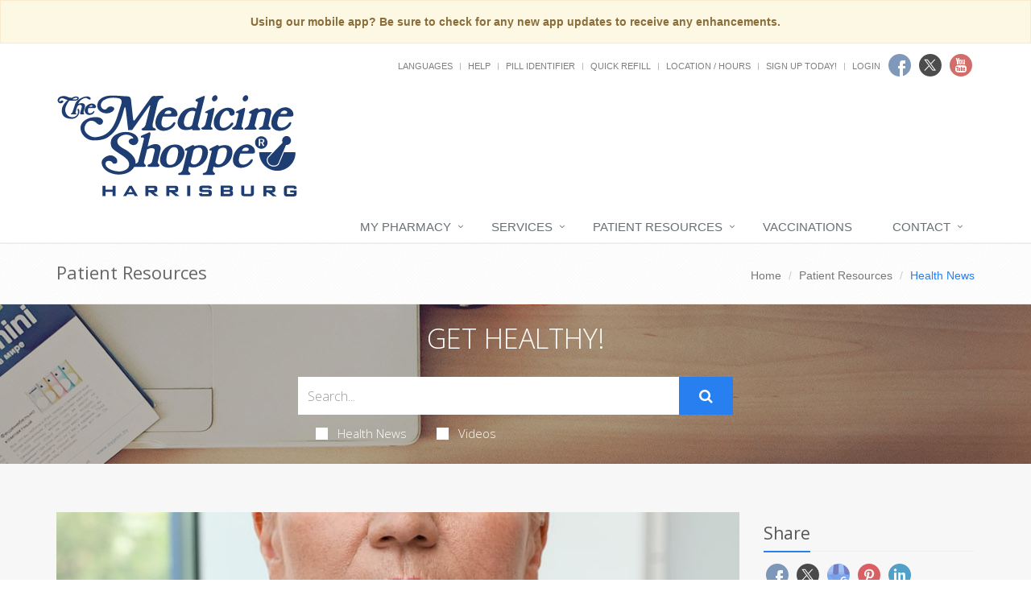

--- FILE ---
content_type: text/html; charset=UTF-8
request_url: https://medshoppehhs.com/harrisburg/patient-resources/article/2657595344/thyroid-trouble-may-raise-dementia-risks
body_size: 12625
content:
<!DOCTYPE html>

<!--[if IE 8]> <html lang="en" class="ie8"> <![endif]-->  
<!--[if IE 9]> <html lang="en" class="ie9"> <![endif]-->  
<!--[if !IE]><!--> <html lang="en"> <!--<![endif]-->  
<head>
    <title>Pharmacy | Harrisburg, IL | 618-252-5349 | The Medicine Shoppe</title>

    <!-- Meta -->
    <meta charset="utf-8">
    <meta http-equiv="Content-Type" content="text/html; charset=utf-8" />
    <meta name="viewport" content="width=device-width, initial-scale=1.0 user-scalable=no">
    <meta name="author" content="">
    <meta name="google-site-verification" content="9IAxHeM9O04liZX65JXtsnCcEk8DCZDJkFKPU3k4Buw" />
    <meta name="msvalidate.01" content="98BC4082078668FC20FE7DA1E59ACA63" />

        <meta name="keywords" content="Medicine Shoppe Harrisburg Illinois app, Medicine Shoppe, Medicine Shoppe Harrisburg pharmacy,">
        <meta name="description" content="Looking for a local pharmacy with a personal touch? The Medicine Shoppe #503 offers traditional quality service with modern-day conveniences. Try us today!">
            <link rel="apple-touch-icon" sizes="57x57" href="https://cdn.refillrxconnect.com/themes/1/assets/img/favicon/apple-icon-57x57.png">
        <link rel="apple-touch-icon" sizes="60x60" href="https://cdn.refillrxconnect.com/themes/1/assets/img/favicon/apple-icon-60x60.png">
        <link rel="apple-touch-icon" sizes="72x72" href="https://cdn.refillrxconnect.com/themes/1/assets/img/favicon/apple-icon-72x72.png">
        <link rel="apple-touch-icon" sizes="76x76" href="https://cdn.refillrxconnect.com/themes/1/assets/img/favicon/apple-icon-76x76.png">
        <link rel="apple-touch-icon" sizes="114x114" href="https://cdn.refillrxconnect.com/themes/1/assets/img/favicon/apple-icon-114x114.png">
        <link rel="apple-touch-icon" sizes="120x120" href="https://cdn.refillrxconnect.com/themes/1/assets/img/favicon/apple-icon-120x120.png">
        <link rel="apple-touch-icon" sizes="144x144" href="https://cdn.refillrxconnect.com/themes/1/assets/img/favicon/apple-icon-144x144.png">
        <link rel="apple-touch-icon" sizes="152x152" href="https://cdn.refillrxconnect.com/themes/1/assets/img/favicon/apple-icon-152x152.png">
        <link rel="apple-touch-icon" sizes="180x180" href="https://cdn.refillrxconnect.com/themes/1/assets/img/favicon/apple-icon-180x180.png">
        <link rel="icon" type="image/png" sizes="192x192"  href="https://cdn.refillrxconnect.com/themes/1/assets/img/favicon/android-icon-192x192.png">
        <link rel="icon" type="image/png" sizes="32x32" href="https://cdn.refillrxconnect.com/themes/1/assets/img/favicon/favicon-32x32.png">
        <link rel="icon" type="image/png" sizes="96x96" href="https://cdn.refillrxconnect.com/themes/1/assets/img/favicon/favicon-96x96.png">
        <link rel="icon" type="image/png" sizes="16x16" href="https://cdn.refillrxconnect.com/themes/1/assets/img/favicon/favicon-16x16.png">
        <meta name="msapplication-TileColor" content="#ffffff">
        <meta name="msapplication-TileImage" content="https://cdn.refillrxconnect.com/themes/1/assets/img/favicon/ms-icon-144x144.png">
        <meta name="theme-color" content="#ffffff">
          <!-- Favicon -->
    <!--<link rel="shortcut icon" href="favicon.ico">-->

    <!-- Web Fonts -->
    <link rel='stylesheet' type='text/css' href='//fonts.googleapis.com/css?family=Open+Sans:400,300,600&amp;subset=cyrillic,latin'>

    <!-- CSS Global Compulsory -->
    <link rel="stylesheet" href="https://cdn.refillrxconnect.com/themes/1/assets/plugins/bootstrap/css/bootstrap.css">
    <link rel="stylesheet" href="https://cdn.refillrxconnect.com/themes/1/assets/css/style.css">

    <!-- CSS Header and Footer -->
    <link rel="stylesheet" href="https://cdn.refillrxconnect.com/themes/1/assets/css/headers/header-default.css">
    <link rel="stylesheet" href="https://cdn.refillrxconnect.com/themes/1/assets/css/footers/footer-v1.css">

    
    <script>
      (function(i,s,o,g,r,a,m){i['GoogleAnalyticsObject']=r;i[r]=i[r]||function(){
      (i[r].q=i[r].q||[]).push(arguments)},i[r].l=1*new Date();a=s.createElement(o),
      m=s.getElementsByTagName(o)[0];a.async=1;a.src=g;m.parentNode.insertBefore(a,m)
      })(window,document,'script','//www.google-analytics.com/analytics.js','ga');

      ga('create', 'UA-66793604-1', 'auto');
              ga('create', 'UA-69119405-1', 'auto', 'clientTracker');
        ga('clientTracker.send', 'pageview');
              ga('send', 'pageview');

    </script>
    
            <meta name="apple-itunes-app" content="app-id=1232302642" />
            
    <meta name="googlebot" content="noindex">
    <!-- CSS Implementing Plugins -->
    <link rel="stylesheet" href="https://cdn.refillrxconnect.com/themes/1/assets/plugins/animate.css">
    <link rel="stylesheet" href="https://cdn.refillrxconnect.com/themes/1/assets/plugins/line-icons/line-icons.css">
    <link rel="stylesheet" href="https://cdn.refillrxconnect.com/themes/1/assets/plugins/font-awesome/css/font-awesome.min.css">
    <link rel="stylesheet" href="https://cdn.refillrxconnect.com/themes/1/assets/plugins/fancybox/source/jquery.fancybox.css">    
    <link rel="stylesheet" href="https://cdn.refillrxconnect.com/themes/1/assets/plugins/sky-forms-pro/skyforms/css/sky-forms.css">
    <link rel="stylesheet" href="https://cdn.refillrxconnect.com/themes/1/assets/plugins/sky-forms-pro/skyforms/custom/custom-sky-forms.css">
    
    <!-- CSS Page Style -->    
    <link rel="stylesheet" href="https://cdn.refillrxconnect.com/themes/1/assets/css/pages/page_search.css">

    <!-- CSS Customization -->
    <link rel="stylesheet" href="https://cdn.refillrxconnect.com/themes/1/assets/css/custom.css">
            <!-- CSS Theme -->    
         <link rel="stylesheet" href="https://cdn.refillrxconnect.com/themes/1/assets/css/theme-colors/blue7.css" id="style_color">
        

    
    

      

    
    <script type="application/ld+json">
    {
      "@context": {
        "@vocab": "http://schema.org/"
      },
      "@graph": [
        
                              {
                        "@context": "https://schema.org",
                        "@type":"SiteNavigationElement",
                        "@id":"#pagination",
                        "name": "About Us",
                        "url": "/harrisburg/about-us"
                      },
                                            {
                        "@context": "https://schema.org",
                        "@type":"SiteNavigationElement",
                        "@id":"#pagination",
                        "name": "Sign Up Today!",
                        "url": "/harrisburg/register"
                      },
                                            {
                        "@context": "https://schema.org",
                        "@type":"SiteNavigationElement",
                        "@id":"#pagination",
                        "name": "New Patient",
                        "url": "/harrisburg/new-patient"
                      },
                                            {
                        "@context": "https://schema.org",
                        "@type":"SiteNavigationElement",
                        "@id":"#pagination",
                        "name": "Transfer Prescriptions",
                        "url": "/harrisburg/transfer-prescriptions"
                      },
                                            {
                        "@context": "https://schema.org",
                        "@type":"SiteNavigationElement",
                        "@id":"#pagination",
                        "name": "New Prescriptions",
                        "url": "/harrisburg/new-prescriptions"
                      },
                                            {
                        "@context": "https://schema.org",
                        "@type":"SiteNavigationElement",
                        "@id":"#pagination",
                        "name": "Services",
                        "url": "/harrisburg/services"
                      },
                                            {
                        "@context": "https://schema.org",
                        "@type":"SiteNavigationElement",
                        "@id":"#pagination",
                        "name": "Delivery",
                        "url": "/harrisburg/delivery"
                      },
                                      {
                  "@context": "https://schema.org",
                  "@type":"SiteNavigationElement",
                  "@id":"#pagination",
                  "name": "Patient Resources",
                  "url": "/harrisburg/patient-resources"
                },
                                      {
                        "@context": "https://schema.org",
                        "@type":"SiteNavigationElement",
                        "@id":"#pagination",
                        "name": "Recent Health News",
                        "url": "/harrisburg/patient-resources"
                      },
                                            {
                        "@context": "https://schema.org",
                        "@type":"SiteNavigationElement",
                        "@id":"#pagination",
                        "name": "Pill Identifier",
                        "url": "/harrisburg/drug-information"
                      },
                                            {
                        "@context": "https://schema.org",
                        "@type":"SiteNavigationElement",
                        "@id":"#pagination",
                        "name": "Drug Search",
                        "url": "/harrisburg/drug-information"
                      },
                                      {
                  "@context": "https://schema.org",
                  "@type":"SiteNavigationElement",
                  "@id":"#pagination",
                  "name": "Vaccinations",
                  "url": "/harrisburg/vaccinations"
                },
                                {
                  "@context": "https://schema.org",
                  "@type":"SiteNavigationElement",
                  "@id":"#pagination",
                  "name": "Contact",
                  "url": "/harrisburg/contact"
                },
                                      {
                        "@context": "https://schema.org",
                        "@type":"SiteNavigationElement",
                        "@id":"#pagination",
                        "name": "Contact",
                        "url": "/harrisburg/contact"
                      },
                                            {
                        "@context": "https://schema.org",
                        "@type":"SiteNavigationElement",
                        "@id":"#pagination",
                        "name": "Location / Hours",
                        "url": "/harrisburg/locations"
                      },
                                            {
                        "@context": "https://schema.org",
                        "@type":"SiteNavigationElement",
                        "@id":"#pagination",
                        "name": "Help",
                        "url": "/harrisburg/help"
                      },
                              {
          "@id": "/harrisburg/",
          "@type": "Organization",
          "name": "The Medicine Shoppe #503",
          "slogan": "Our commitment to patient care and health is priority one here at The Medicine Shoppe #503.We believe in the value of providing personalized service and quality products.",
          "logo" : "/harrisburg/images/logo.png",
          "description": "Looking for a local pharmacy with a personal touch? The Medicine Shoppe #503 offers traditional quality service with modern-day conveniences. Try us today!",
          "url" : "/harrisburg/",
          "sameAs" : ["https://www.facebook.com/medshoppe/","https://twitter.com/medshoppe_","https://www.youtube.com/channel/UCXmegX28iHeI_DIYwhvWd7w"]
          },
                      {
              "@type": "Pharmacy",
              "parentOrganization": {
                  "name" : "The Medicine Shoppe #503"
                },
              "name" : "The Medicine Shoppe #503 ",
              "sameAs" : ["https://www.facebook.com/medshoppe/","https://twitter.com/medshoppe_","https://www.youtube.com/channel/UCXmegX28iHeI_DIYwhvWd7w"],
              "address": {
                  "@type" : "PostalAddress",
                  "streetAddress": "304 South Commercial Street ",
                  "addressLocality": "Harrisburg",
                  "addressRegion": "IL",
                  "postalCode": "62946",
                  "telephone" : "(618) 252-5349",
                  "faxNumber": "(618) 252-1395"
                  },
              "image" : "https://cdn.refillrxconnect.com/themes/1/assets/pharmacy.jpg",
              "geo": {
                "@type": "GeoCoordinates",
                "latitude": "37.733210",
                "longitude": "-88.533483"
              },
              "areaServed": { 
                "@type": "GeoCircle", 
                "geoMidpoint": { 
                  "@type": "GeoCoordinates", 
                  "latitude": "37.733210", 
                  "longitude": "-88.533483"
                },
                "geoRadius": "40233"
              },
              "priceRange" : "$ - $$$",
                            "hasOfferCatalog": {
                "@type": "OfferCatalog",
                "name": "Pharmacy Services",
                "itemListElement": [
                                     {
                      "@type": "Offer",
                      "itemOffered": {
                        "@type": "Service",
                        "name": "RefillRx Mobile App",
                        "description": "",
                        "image": ""
                      }
                    },                                        {
                      "@type": "Offer",
                      "itemOffered": {
                        "@type": "Service",
                        "name": "Text Notifications",
                        "description": "",
                        "image": ""
                      }
                    },                                        {
                      "@type": "Offer",
                      "itemOffered": {
                        "@type": "Service",
                        "name": "Vaccinations",
                        "description": "",
                        "image": ""
                      }
                    },                                        {
                      "@type": "Offer",
                      "itemOffered": {
                        "@type": "Service",
                        "name": "Automatic Refills",
                        "description": "",
                        "image": ""
                      }
                    },                                        {
                      "@type": "Offer",
                      "itemOffered": {
                        "@type": "Service",
                        "name": "Immunizations",
                        "description": "",
                        "image": ""
                      }
                    },                                        {
                      "@type": "Offer",
                      "itemOffered": {
                        "@type": "Service",
                        "name": "Medicare Part D Consulting",
                        "description": "",
                        "image": ""
                      }
                    },                                        {
                      "@type": "Offer",
                      "itemOffered": {
                        "@type": "Service",
                        "name": "Simplify My Meds",
                        "description": "",
                        "image": ""
                      }
                    },                                        {
                      "@type": "Offer",
                      "itemOffered": {
                        "@type": "Service",
                        "name": "Unit Dose Packaging",
                        "description": "",
                        "image": ""
                      }
                    },                                        {
                      "@type": "Offer",
                      "itemOffered": {
                        "@type": "Service",
                        "name": "Vitamins",
                        "description": "",
                        "image": ""
                      }
                    },                                        {
                      "@type": "Offer",
                      "itemOffered": {
                        "@type": "Service",
                        "name": "Prescription Refills",
                        "description": "",
                        "image": ""
                      }
                    },                                        {
                      "@type": "Offer",
                      "itemOffered": {
                        "@type": "Service",
                        "name": "Drive Thru",
                        "description": "",
                        "image": ""
                      }
                    },                                        {
                      "@type": "Offer",
                      "itemOffered": {
                        "@type": "Service",
                        "name": "Durable Medical Equipment",
                        "description": "",
                        "image": ""
                      }
                    },                                        {
                      "@type": "Offer",
                      "itemOffered": {
                        "@type": "Service",
                        "name": "Free Local Delivery",
                        "description": "",
                        "image": ""
                      }
                    },                                        {
                      "@type": "Offer",
                      "itemOffered": {
                        "@type": "Service",
                        "name": "Assisted Living Facilities",
                        "description": "",
                        "image": ""
                      }
                    },                                        {
                      "@type": "Offer",
                      "itemOffered": {
                        "@type": "Service",
                        "name": "Prescription Shipping",
                        "description": "",
                        "image": ""
                      }
                    },                                        {
                      "@type": "Offer",
                      "itemOffered": {
                        "@type": "Service",
                        "name": "Patient Resources",
                        "description": "",
                        "image": ""
                      }
                    },                                        {
                      "@type": "Offer",
                      "itemOffered": {
                        "@type": "Service",
                        "name": "Drive Thru",
                        "description": "Have a car full of kids or in a rush?  Whatever your reason, we are here for you!  Our Drive-Thru offers you a fast and convenient way to drop off scripts and pick up your prescriptions.  Simply pull up to the window and a member of our team will gladly assist you.  If you require additional items or have questions for the pharmacist, we do suggest you come inside so we can give you the time and attention you need. ",
                        "image": "https://cdn.refillrxconnect.com/themes/1/assets/img/services/drivethru.jpg"
                      }
                    },                                        {
                      "@type": "Offer",
                      "itemOffered": {
                        "@type": "Service",
                        "name": "Durable Medical Equipment",
                        "description": "We offer more than just prescription refilling.  We carry a full-line of quality, durable medical equipment, all at affordable prices.  Come in and talk to one of our knowledgeable team members who will gladly assist you in finding the products that suit your healthcare needs.",
                        "image": "https://cdn.refillrxconnect.com/themes/1/assets/img/services/dme.jpg"
                      }
                    },                                        {
                      "@type": "Offer",
                      "itemOffered": {
                        "@type": "Service",
                        "name": "Free Local Delivery",
                        "description": "Can't come to us? We'll come to you!  We will gladly bring your medications right to your front door, free of charge. Simply tell us over the phone or select the delivery option when requesting a refill online.",
                        "image": "https://cdn.refillrxconnect.com/themes/1/assets/img/services/local_delivery.jpg"
                      }
                    },                                        {
                      "@type": "Offer",
                      "itemOffered": {
                        "@type": "Service",
                        "name": "Assisted Living Facilities",
                        "description": "We care about our community's health!  Local assisted living facilities can manage members prescription needs easily and efficiently from our website.  With one login, facility staff members can view their entire patient's prescription lists, check the status of a request as well as request refills.  Interested in becoming a participating facility?  Call us to get your account setup.",
                        "image": "https://cdn.refillrxconnect.com/themes/1/assets/img/services/nursing.jpg"
                      }
                    },                                        {
                      "@type": "Offer",
                      "itemOffered": {
                        "@type": "Service",
                        "name": "Prescription Shipping",
                        "description": "If you can't make it to us, we can ship your prescriptions right to your home.  Simply select your preferred delivery method with your refill request and we'll handle the rest!  Standard shipping fees will apply.",
                        "image": "https://cdn.refillrxconnect.com/themes/1/assets/img/services/shipping.jpg"
                      }
                    },                                        {
                      "@type": "Offer",
                      "itemOffered": {
                        "@type": "Service",
                        "name": "Patient Resources",
                        "description": "We strive to meet your needs both in the pharmacy and online.  Our website is a great resource tool for almost any topic or drug.  Browse our daily videos and articles or use our search function on our Patient Resource page.  Found a great article?  Share articles and videos directly to your social media account.  We also provide the ability to check drug interactions and identify pills.",
                        "image": "https://cdn.refillrxconnect.com/themes/1/assets/img/services/resources.jpg"
                      }
                    },                                        {
                      "@type": "Offer",
                      "itemOffered": {
                        "@type": "Service",
                        "name": "Free Local Delivery",
                        "description": "Can't come to us? We'll come to you!  We will gladly bring your medications right to your front door, free of charge. Simply tell us over the phone or select the delivery option when requesting a refill online.",
                        "image": "https://cdn.refillrxconnect.com/themes/1/assets/img/services/local_delivery.jpg"
                      }
                    },                                        {
                      "@type": "Offer",
                      "itemOffered": {
                        "@type": "Service",
                        "name": "Prescription Refills",
                        "description": "The hardest part of refilling on-the-go is already done, you have our mobile app! All you have to do is login to view your prescription profile or quick refill by manually entering your prescription number or barcode scanner. If you don't have an account yet, register one today! <br><br><strong>Please note:</strong> your existing login credentials used with our website work with our app. {%website%} ",
                        "image": "https://cdn.refillrxconnect.com/themes/1/assets/img/services/refills.jpg"
                      }
                    }                                   ]
              },
                            "openingHoursSpecification": [
                {
                  "@type": "OpeningHoursSpecification",
                  "closes":  "",
                  "dayOfWeek": "http://schema.org/Sunday",
                  "opens":  ""
                },
                {
                  "@type": "OpeningHoursSpecification",
                  "closes":  "5:30 p.m.",
                  "dayOfWeek": "http://schema.org/Monday",
                  "opens":  "9:00 a.m."
                },
                {
                  "@type": "OpeningHoursSpecification",
                  "closes":  "5:30 p.m.",
                  "dayOfWeek": "http://schema.org/Tuesday",
                  "opens":  "9:00 a.m."
                },
                {
                  "@type": "OpeningHoursSpecification",
                  "closes":  "5:30 p.m.",
                  "dayOfWeek": "http://schema.org/Wednesday",
                  "opens":  "9:00 a.m."
                },
                {
                  "@type": "OpeningHoursSpecification",
                  "closes":  "5:30 p.m.",
                  "dayOfWeek": "http://schema.org/Thursday",
                  "opens":  "9:00 a.m."
                },
                {
                  "@type": "OpeningHoursSpecification",
                  "closes":  "5:30 p.m.",
                  "dayOfWeek": "http://schema.org/Friday",
                  "opens":  "9:00 a.m."
                },
                {
                  "@type": "OpeningHoursSpecification",
                  "closes":  "1:00 p.m.",
                  "dayOfWeek": "http://schema.org/Saturday",
                  "opens":  "9:00 a.m."
                }
              ]
            }
              ]
    }

    </script>

    <script type="text/javascript">
      var _userway_config = {
      // uncomment the following line to override default position
       position: 1,
      // uncomment the following line to override default language (e.g., fr, de, es, he, nl, etc.)
      // language: null,
      // uncomment the following line to override color set via widget
      // color: 'null', 
      account: 'Ae1IDd0B4H'
      };
      </script>
      <script type="text/javascript" src="https://cdn.userway.org/widget.js"></script>
      <script>
      (function() {
        var surf = document.createElement('script');
        surf.setAttribute('src','//cdn.surfside.io/surf.js');
        surf.setAttribute("type","text/javascript");
        surf.setAttribute('id','surfside');
        surf.setAttribute('sourceUserId','');
        surf.setAttribute('advertiserId','00065');
        surf.setAttribute('campaignId','00232')
        surf.setAttribute('extAdvertiserId','');
        surf.setAttribute('extCampaignId','');
        surf.setAttribute('lineItemId','');
        surf.setAttribute('extPlacementId','');
        surf.setAttribute('segmentId','');
        surf.setAttribute('segmentVal','');
        var sync = document.createElement('img');
        sync.setAttribute('src','//edge.surfside.io/id/uid?');
        sync.setAttribute('height','1');
        sync.setAttribute('width','1');
        sync.setAttribute('display','none');
        document.head.appendChild(surf,sync);
        })();
      </script>
  
<meta name="description" content="Millions of older adults try to manage an underactive thyroid gland with daily medication, but a new study suggests they may still be vulnerable to developing " />
        <meta property="og:image" content="https://consumer.healthday.com/media-library/eyJhbGciOiJIUzI1NiIsInR5cCI6IkpXVCJ9.eyJpbWFnZSI6Imh0dHBzOi8vYXNzZXRzLnJibC5tcy8zMDA1MjQyMi9vcmlnaW4uanBnIiwiZXhwaXJlc19hdCI6MTcxOTM5NDc0M30.pQBHqFJIr6u9HmootLy9_UZXF8sv9KXLRETH3Vgt_OA/image.jpg?width=800&coordinates=0%2C257%2C0%2C258&height=600" />
        <meta property="og:url" content="https://medshoppehhs.com/harrisburg/patient-resources/article/2657595344/thyroid-trouble-may-raise-dementia-risks" />
        <meta property="og:title" content="Thyroid Trouble May Raise Dementia Risks" />
        <meta property="og:description" content="Millions of older adults try to manage an underactive thyroid gland with daily medication, but a new study suggests they may still be vulnerable to developing " />
        <meta name="twitter:card" content="summary_large_image">
        <meta name="twitter:title" content="Thyroid Trouble May Raise Dementia Risks">
        <meta name="twitter:description" content="Millions of older adults try to manage an underactive thyroid gland with daily medication, but a new study suggests they may still be vulnerable to developing ">
        <meta name="twitter:image" content="https://consumer.healthday.com/media-library/eyJhbGciOiJIUzI1NiIsInR5cCI6IkpXVCJ9.eyJpbWFnZSI6Imh0dHBzOi8vYXNzZXRzLnJibC5tcy8zMDA1MjQyMi9vcmlnaW4uanBnIiwiZXhwaXJlc19hdCI6MTcxOTM5NDc0M30.pQBHqFJIr6u9HmootLy9_UZXF8sv9KXLRETH3Vgt_OA/image.jpg?width=800&coordinates=0%2C257%2C0%2C258&height=600">
        
</head> 

<body>
<!--=== <body class="header-fixed">   ===--> 
<div class="wrapper">

        <div class="alert alert-warning alert-center fade in">
        <strong>Using our mobile app? Be sure to check for any new app updates to receive any enhancements.</strong>
    </div>
    

<!--=== Header ===-->    
<div class="header header-sticky">
    <div class="container">
        <div class="topbar">
            <ul class="pull-right social-icons social-icons-color">
                                        <li>
                            <a href="https://www.facebook.com/medshoppe/" target="_blank" class="rounded-x social_facebook"></a>
                        </li>
                                                <li>
                            <a href="https://twitter.com/medshoppe_" target="_blank" class="rounded-x social_twitter"></a>
                        </li>
                                                <li>
                            <a href="https://www.youtube.com/channel/UCXmegX28iHeI_DIYwhvWd7w" target="_blank" class="rounded-x social_youtube"></a>
                        </li>
                                    </ul>
            <ul class="loginbar pull-right">
                                    <li class="hoverSelector">
                        <a>Languages</a>
                        <ul class="languages hoverSelectorBlock">
                            <li class="active">
                                <a href="/harrisburg/translate/en/?redirect=%2Fharrisburg%2Fpatient-resources%2Farticle%2F2657595344%2Fthyroid-trouble-may-raise-dementia-risks">English <i class="fa fa-check"></i></a> 
                            </li>
                            <li >
                                <a href="/harrisburg/translate/es/?redirect=%2Fharrisburg%2Fpatient-resources%2Farticle%2F2657595344%2Fthyroid-trouble-may-raise-dementia-risks">Espa&ntilde;ol </a>
                            </li>
                        </ul>
                    </li>
                    <li class="topbar-devider"></li>  
                                            <li><a href="/harrisburg/help"> Help</a></li>  
                        <li class="topbar-devider"></li>
                                                <li><a data-toggle="modal" href="/harrisburg/pill-identifier-search" data-toggle="collapse" data-target="#pill_identifier"> Pill Identifier</a></li>
                        <li class="topbar-devider"></li>  
                                                <li><a data-toggle="modal" href="/harrisburg/quick-refill?redirect=%2Fharrisburg%2Fpatient-resources%2Farticle%2F2657595344%2Fthyroid-trouble-may-raise-dementia-risks" data-toggle="collapse" data-target="#quick_refill"> Quick Refill</a></li>
                        <li class="topbar-devider"></li>
                                                    <li><a href="/harrisburg/locations">Location / Hours</a></li>
                                                <li class="topbar-devider"></li>
                        <li><a href="/harrisburg/register">Sign Up Today!</a></li>
                        <li class="topbar-devider"></li> 
                        <li><a data-toggle="modal" href="/harrisburg/login/modal" data-toggle="collapse" data-target="#login"> Login</a></li>
                                          
            </ul>
        </div>
    </div>
    <img src=//edge.surfside.io/id/ta?&aid=00065&cid=00232&lid=00285&tpcid=[tpcid]&suid=[suid] class="hidden"></img>
    <div class="container">
        
        <!-- Logo -->
        <a class="logo pull-left hidden-xs hidden-sm" href="/" style="margin: 35px 0px; min-width: 300px;">
            <img src="/harrisburg/images/logo.svg" alt="Logo">
        </a>
        <!-- End Logo -->

        <!-- Logo -->
        <a class="visible-sm visible-xs" href="/">
            <img src="/harrisburg/images/logo.svg" alt="Logo" class="img-responsive">
        </a>
        <!-- End Logo -->

        <!-- Add Notes Modal -->
        <div class="modal fade" id="add_profile" tabindex="-1" role="dialog" aria-labelledby="myModalLabel" aria-hidden="true">
            <div class="modal-dialog">
                <div class="modal-content">
                    <div class="modal-header">
                        <button type="button" class="close" data-dismiss="modal" aria-hidden="true">&times;</button>
                         <h4 class="modal-title"></h4>
                    </div><!--/modal-header -->
                    <div class="modal-body">
                        <div class="te">

                        </div><!--/te -->
                    </div><!--/modal-body -->
                    <div class="modal-footer">
                        <button type="button" class="btn btn-default" data-dismiss="modal"></button>
                        <button type="button" class="btn btn-primary"></button>
                    </div><!--/modal-footer -->
                </div><!--/modal-content -->
            </div><!--/modal-dialog -->
        </div><!--/modal fade -->
        <!--/Add Notes Modal --> 

        <!-- Add Login Modal -->
        <div class="modal fade" id="login" tabindex="-1" role="dialog" aria-labelledby="myModalLabel" aria-hidden="true">
            <div class="modal-dialog">
                <div class="modal-content">
                    
                </div><!--/modal-content -->
            </div><!--/modal-dialog -->
        </div><!--/modal fade -->
        <!--/Add Login Modal -->

        <!-- Add Quick Refill Modal -->
        <div class="modal fade" id="quick_refill" tabindex="-1" role="dialog" aria-labelledby="myModalLabel" aria-hidden="true">
            <div class="modal-dialog">
                <div class="modal-content">
                    
                </div><!--/modal-content -->
            </div><!--/modal-dialog -->
        </div><!--/modal fade -->
        <!--/Add Quick Refill Modal --> 

         <!-- Add Pill Identifier Modal -->
        <div class="modal fade" id="pill_identifier" tabindex="-1" role="dialog" aria-labelledby="myModalLabel" aria-hidden="true">
            <div class="modal-dialog">
                <div class="modal-content">
                    
                </div><!--/modal-content -->
            </div><!--/modal-dialog -->
        </div><!--/modal fade -->
        <!--/Add Pill Identifier Modal --> 

        
        <div class="row">
            <!-- Toggle get grouped for better mobile display -->
            <button type="button" class="navbar-toggle col-xs-12" data-toggle="collapse" data-target=".navbar-responsive-collapse">
                <span class="sr-only">Toggle Navigation</span>
                <span class="fa fa-bars"></span>
            </button>
            <!-- End Toggle -->
        </div>
    </div><!--/end container-->

    <!-- Collect the nav links, forms, and other content for toggling -->
    <div class="collapse navbar-collapse mega-menu navbar-responsive-collapse">
        <div class="container">
            <ul class="nav navbar-nav">
                <!-- My Pharmacy --><li class="dropdown "><a href="javascript:void(0);" class="dropdown-toggle" data-toggle="dropdown">My Pharmacy</a>
                                <ul class="dropdown-menu"><li><a href="/harrisburg/about-us" target="_self">About Us</a></li><li><a href="/harrisburg/register" target="_self">Sign Up Today!</a></li><li><a href="/harrisburg/new-patient" target="_self">New Patient</a></li><li><a href="/harrisburg/transfer-prescriptions" target="_self">Transfer Prescriptions</a></li><li><a href="/harrisburg/new-prescriptions" target="_self">New Prescriptions</a></li></ul>
                            </li><!-- End My Pharmacy --><!-- Services --><li class="dropdown "><a href="javascript:void(0);" class="dropdown-toggle" data-toggle="dropdown">Services</a>
                                <ul class="dropdown-menu"><li><a href="/harrisburg/services" target="_self">Services</a></li><li><a href="/harrisburg/delivery" target="_self">Delivery</a></li></ul>
                            </li><!-- End Services --><!-- Patient Resources --><li class="dropdown "><a href="javascript:void(0);" class="dropdown-toggle" data-toggle="dropdown">Patient Resources</a>
                                <ul class="dropdown-menu"><li><a href="/harrisburg/patient-resources" target="_self">Recent Health News</a></li><li><a href="/harrisburg/drug-information" target="_self">Pill Identifier</a></li><li><a href="/harrisburg/drug-information" target="_self">Drug Search</a></li></ul>
                            </li><!-- End Patient Resources --><!-- Vaccinations --><li >
                                    <a href="/harrisburg/vaccinations" alt="Vaccinations">
                                        Vaccinations
                                    </a>
                                </li><!-- End Vaccinations --><!-- Contact --><li class="dropdown "><a href="javascript:void(0);" class="dropdown-toggle" data-toggle="dropdown">Contact</a>
                                <ul class="dropdown-menu"><li><a href="/harrisburg/contact" target="_self">Contact</a></li><li><a href="/harrisburg/locations" target="_self">Location / Hours</a></li><li><a href="/harrisburg/help" target="_self">Help</a></li></ul>
                            </li><!-- End Contact -->            </ul>
        </div><!--/end container-->
    </div><!--/navbar-collapse-->
</div>
<!--=== End Header ===-->
    <!--=== Breadcrumbs ===-->
    <div class="breadcrumbs">
        <div class="container">
            <h1 class="pull-left">Patient Resources</h1>
            <ul class="pull-right breadcrumb">
                <li><a href="/harrisburg/">Home</a></li>
                <li><a href="/harrisburg/patient-resources">Patient Resources</a></li>
                <li class="active">Health News</li>
            </ul>
        </div>
    </div><!--/breadcrumbs-->
    <!--=== End Breadcrumbs ===-->

    

        <!--=== Search Block ===-->
    <div class="search-block parallaxBg">
        <div class="container">
            <div class="col-md-6 col-md-offset-3">
                <h1>Get Healthy!</h1>

                 <form action= "/harrisburg/patient-resources/search" method="POST" class="sky-form page-search-form" autocomplete="off" >

                    <div class="input-group">
                        <input type="text" name="hn_search" class="form-control" aria-label="Search Health Articles" placeholder="Search...">
                        <span class="input-group-btn">
                            <button class="btn-u btn-u-lg" id="submit" type="Submit" aria-label="Submit Search" ><i class="fa fa-search"></i></button>
                        </span>
                    </div>

                    <div class="inline-group">                    
                        <label class="checkbox"><input type="checkbox" name="checkbox-news"  ><i></i>Health News</label>
                        <label class="checkbox"><input type="checkbox" name="checkbox-vids"  ><i></i>Videos</label>
                    </div>

                </form>    
            </div>
        </div>    
    </div><!--/container-->     
    <!--=== End Search Block ===-->            <!--=== Blog Posts ===-->
            <div class="bg-color-light">
                <div class="container content-sm">
                    <div class="row">
                        <!-- Blog All Posts -->
                        <div class="col-md-9">
                            <!-- News v3 -->
                            <div class="news-v3 margin-bottom-30">
                                <a name="article"></a> 
                                <img class="img-responsive full-width" src="https://consumer.healthday.com/media-library/eyJhbGciOiJIUzI1NiIsInR5cCI6IkpXVCJ9.eyJpbWFnZSI6Imh0dHBzOi8vYXNzZXRzLnJibC5tcy8zMDA1MjQyMi9vcmlnaW4uanBnIiwiZXhwaXJlc19hdCI6MTcxOTM5NDc0M30.pQBHqFJIr6u9HmootLy9_UZXF8sv9KXLRETH3Vgt_OA/image.jpg?width=800&coordinates=0%2C257%2C0%2C258&height=600" alt="Thyroid Trouble May Raise Dementia Risks">
                                <div class="news-v3-in">
                                    <ul class="list-inline posted-info">
                                        <li><i class="fa fa-pencil"></i>Amy Norton</li>                                        <li>Posted July 18, 2022</li>
                                    </ul>
                                    <h2>Thyroid Trouble May Raise Dementia Risks</h2>
                                    <p><p>Millions of older adults try to manage an underactive thyroid gland with daily medication, but a new study suggests they may still be vulnerable to developing <a href="https://www.cdc.gov/aging/dementia/index.html#:~:text=Dementia%20is%20not%20a%20specific,a%20part%20of%20normal%20aging." target="_blank">dementia</a> as they age.</p><p>Researchers found that among over 15,000 older Taiwanese adults, those who'd been treated for hypothyroidism were substantially more likely to be diagnosed with dementia. <a href="https://my.clevelandclinic.org/health/diseases/12120-hypothyroidism#:~:text=Hypothyroidism%20is%20a%20common%20condition,unable%20to%20tolerate%20cold%20temperatures." target="_blank">Hypothyroidism</a> occurs when the body is not producing enough thyroid hormones, which control metabolism.</p><p>That underproduction can cause an array of symptoms, including fatigue, intolerance to cold, constipation, body aches, depression and weight gain. Studies show that waning thyroid hormones may also dull a person's thinking skills - in a way that's reversible with thyroid medication.<br/> </p><p>But whether hypothyroidism can contribute to irreversible dementia has been unclear. And the new study, published recently in the journal <em><a href="https://n.neurology.org/content/early/2022/07/06/WNL.0000000000200740" target="_blank">Neurology</a>, </em>does not answer that question definitively.</p><p>"We found that for patients with hypothyroidism that required medication, the risk of dementia was much higher," said researcher Dr. Chien-Hsiang Weng, of Brown University's Alpert Medical School, in Providence, R.I.</p><p>"But it's hard to know why," he stressed. "We can't really say that hypothyroidism causes dementia."</p><p>In addition, the vast majority of patients with dementia in the study had no history of diagnosed hypothyroidism: Just under 1% did.</p><p>Still, Weng said, it's useful to know that older people with hypothyroidism - for whatever reason - may have a heightened likelihood of developing dementia. That way, patients and doctors can be on the lookout for potential signs of declines in memory and thinking.</p><p>"We wanted to let clinicians know that hypothyroidism might be one of the risk factors," Weng said.</p><p>The findings are based on medical records from over 15,000 older adults, half of whom had been diagnosed with dementia. Each of those patients was compared with a dementia-free patient of the same sex and age.</p><p>Among dementia patients, the study found, 0.9% had a history of hypothyroidism, versus 0.4% of those without dementia.</p><p>After the researchers weighed other factors - including any history of <a href="https://www.cdc.gov/heartdisease/index.htm#:~:text=The%20term%20%E2%80%9Cheart%20disease%E2%80%9D%20refers,%2C%20in%20some%20cases%2C%20medicine." target="_blank">heart disease</a>, <a href="https://www.cdc.gov/diabetes/basics/diabetes.html#:~:text=Diabetes%20is%20a%20chronic%20(long,your%20pancreas%20to%20release%20insulin." target="_blank">diabetes</a>, <a href="https://www.nimh.nih.gov/health/topics/depression" target="_blank">depression</a> or <a href="https://my.clevelandclinic.org/health/diseases/3909-alcoholism" target="_blank">alcohol dependence</a> - they found that hypothyroidism, itself, was linked to a higher dementia risk.</p><p>Among patients aged 65 and older, those with a history of hypothyroidism were 81% more likely to be diagnosed with dementia. The difference was even greater when the researchers looked at patients who'd been given hormone-replacement medication for the condition: Their dementia risk was threefold higher, versus people without hypothyroidism.</p><p>"We don't think it has anything to do with the medication itself," Weng noted. "We think medication use is a marker of more severe hypothyroidism."</p><p>The study uncovered no connection between dementia risk and hyperthyroidism, or overactivity in the thyroid gland.</p><p>A dementia expert who was not involved in the study emphasized that it cannot pin the blame on hypothyroidism.</p><p>"More work is needed to understand what this may mean, if anything, in terms of biological mechanisms and impact on [dementia] risk," said Heather Snyder, vice president of medical and scientific relations at the Alzheimer's Association.</p><p>Snyder noted that other research has been digging into the potential role of thyroid hormones in mental acuity and dementia risk.</p><p>"Some recent studies have examined whether a thyroid hormone called <a href="https://medlineplus.gov/lab-tests/triiodothyronine-t3-tests/" target="_blank">T3</a> may be linked to biological processes in Alzheimer's," she said.</p><p>The hormone apparently declines as people age, and lower T3 levels might promote the generation of <a href="https://www.alz.org/documents/national/topicsheet_betaamyloid.pdf" target="_blank">beta-amyloid</a> - a protein that builds up in the brains of people with Alzheimer's.</p><p>"To date, however, scientists have not clarified the exact relationship between abnormal thyroid hormone levels and dementia risk," Snyder said.</p><p>For now, she and Weng both said people should be aware that thyroid health is important to overall health, and talk to their doctor if they have potential symptoms of underactive thyroid.</p><p><strong>More information</strong></p><p>The American Thyroid Association has more on <a href="https://www.thyroid.org/hypothyroidism/" target="_blank">hypothyroidism.</a></p><p>SOURCES: Chien-Hsiang Weng, MD, MPH, clinical assistant professor, family medicine, Alpert Medical School of Brown University, Providence, R.I.; Heather Snyder, PhD, vice president, medical and scientific relations, Alzheimer's Association, Chicago; <em>Neurology,</em> July 6, 2022, online<br/></p></p>
                                    <h6></h6>
                                </div>
                            </div>                        
                            <!-- End News v3 -->
                            <!-- Copyright -->
                                                        <div>
                                <img src="https://cdn.refillrxconnect.com/themes/1/assets/img/HEALTHDAY.jpg" alt="HealthDay"/>
                                <h6>Health News is provided as a service to The Medicine Shoppe #503 site users by HealthDay. The Medicine Shoppe #503 nor its employees, agents, or contractors, review, control, or take responsibility for the content of these articles. Please seek medical advice directly from your pharmacist or physician.</h6>
                                <h6>Copyright &#169; 2026 <a href="http://www.healthday.com/" target="_new" alt="HealthDay">HealthDay</a> All Rights Reserved.</h6>
                            </div>
                            <!-- End Copyright -->
                            
                            
                        </div>
                        <!-- End Blog All Posts -->

                        <!-- Blog Sidebar -->
                        <div class="col-md-3">
                            <!-- Social Icons -->
                                <div class="magazine-sb-social margin-bottom-30">
                                    <div class="headline headline-md"><h2>Share</h2></div>
                                    <ul class="social-icons social-icons-color">
                                                                                        <li><a href="https://www.facebook.com/sharer.php?u=https%3A%2F%2Fmedshoppehhs.com%2Fharrisburg%2Fpatient-resources%2Farticle%2F2657595344%2Fthyroid-trouble-may-raise-dementia-risks" target="_blank" class="rounded-x social_facebook"></a></li>
                                                                                            <li><a href="https://twitter.com/share?url=https%3A%2F%2Fmedshoppehhs.com%2Fharrisburg%2Fpatient-resources%2Farticle%2F2657595344%2Fthyroid-trouble-may-raise-dementia-risks&text=Thyroid+Trouble+May+Raise+Dementia+Risks" target="_blank" class="rounded-x social_twitter"></a></li>
                                                                                            <li><a href="https://plus.google.com/share?url=https%3A%2F%2Fmedshoppehhs.com%2Fharrisburg%2Fpatient-resources%2Farticle%2F2657595344%2Fthyroid-trouble-may-raise-dementia-risks" target="_blank" class="rounded-x social_googleplus"></a></li>
                                                                                            <li><a href="https://pinterest.com/pin/create/bookmarklet/?media=https%3A%2F%2Fconsumer.healthday.com%2Fmedia-library%2FeyJhbGciOiJIUzI1NiIsInR5cCI6IkpXVCJ9.eyJpbWFnZSI6Imh0dHBzOi8vYXNzZXRzLnJibC5tcy8zMDA1MjQyMi9vcmlnaW4uanBnIiwiZXhwaXJlc19hdCI6MTcxOTM5NDc0M30.pQBHqFJIr6u9HmootLy9_UZXF8sv9KXLRETH3Vgt_OA%2Fimage.jpg%3Fwidth%3D800%26coordinates%3D0%252C257%252C0%252C258%26height%3D600&url=https%3A%2F%2Fmedshoppehhs.com%2Fharrisburg%2Fpatient-resources%2Farticle%2F2657595344%2Fthyroid-trouble-may-raise-dementia-risks&description=Thyroid+Trouble+May+Raise+Dementia+Risks" target="_blank" class="rounded-x social_pinterest"></a></li>
                                                                                            <li><a href="https://www.linkedin.com/shareArticle?url=https%3A%2F%2Fmedshoppehhs.com%2Fharrisburg%2Fpatient-resources%2Farticle%2F2657595344%2Fthyroid-trouble-may-raise-dementia-risks&title=Thyroid+Trouble+May+Raise+Dementia+Risks" target="_blank" class="rounded-x social_linkedin"></a></li>
                                                                                </ul>           
                                </div>
                                <!-- End Social Icons -->

                            <div class="headline-v2"><h2>Tags</h2></div>
                            <!-- Tags v2 -->
                            <ul class="list-inline tags-v2 margin-bottom-50">
                                <li><a href="/harrisburg/patient-resources/searchtags/ALZH">Alzheimer's</a></li><li><a href="/harrisburg/patient-resources/searchtags/THOR">Hormones: Thyroid</a></li><li><a href="/harrisburg/patient-resources/searchtags/DEMT">Dementia</a></li><li><a href="/harrisburg/patient-resources/searchtags/THYD">Thyroid</a></li><li><a href="/harrisburg/patient-resources/searchtags/BRAI">Brain</a></li>                            </ul>
                            <!-- End Tags v2 -->
                        </div>
                        <!-- End Blog Sidebar -->                
                    </div>
                </div><!--/end container-->
            </div>
            <!--=== End Blog Posts ===-->
        </div>    
        <!-- End Top Categories -->
    </div><!--/container-->     
    <!--=== End Content ===-->
</div><!--/wrapper-->

<!-- JS Global Compulsory -->           

<script type="text/javascript" src="https://cdn.refillrxconnect.com/themes/1/assets/plugins/jquery/jquery.min.js"></script>
<script type="text/javascript" src="https://cdn.refillrxconnect.com/themes/1/assets/plugins/jquery/jquery-migrate.min.js"></script>
<script type="text/javascript" src="https://cdn.refillrxconnect.com/themes/1/assets/js/jquery-ui.js"></script>

<script type="text/javascript" src="https://cdn.refillrxconnect.com/themes/1/assets/plugins/bootstrap/js/bootstrap.min.js"></script> 

<script type="text/javascript" src="https://cdn.refillrxconnect.com/themes/1/assets/plugins/sky-forms-pro/skyforms/js/jquery.validate.min.js"></script>
<script type="text/javascript" src="https://cdn.refillrxconnect.com/themes/1/assets/plugins/sky-forms-pro/skyforms/js/jquery.maskedinput.min.js"></script>
<script type="text/javascript" src="https://cdn.refillrxconnect.com/themes/1/assets/plugins/sky-forms-pro/skyforms/js/jquery-ui.min.js"></script>
<script type="text/javascript" src="https://cdn.refillrxconnect.com/themes/1/assets/plugins/sky-forms-pro/skyforms/js/additional-methods.js"></script>
<script type="text/javascript">
 
$(function() {
 
    $("#drugsearch").autocomplete({
        source: "ajax/",
        minLength: 2,
        
        select: function(event, ui) {
            var ndc 		= ui.item.id;
            var url_dn 	= ui.item.url_dn;
            
            if(ndc != '#') {
					
					$('#patient-education-dropdown').modal({remote: '/harrisburg/drug-information/drugeducation/' + ndc + '/' + url_dn });
	            $('#patient-education-dropdown').modal('show');

				}
        },
 
      // optional (if other layers overlap autocomplete list)
        open: function(event, ui) {
            $(".ui-autocomplete").css("z-index", 1000);
        }
    });
    
            
    // catches all patient-education modal form hide events and destroys the video iframe and aata    
  	 $("[id^=patient-education]").on("hidden.bs.modal", function () {
		 $(this).find('iframe').html("");
    	 $(this).find('iframe').attr("src", "");
    	 $(this).data("bs.modal", null);
	 });

     $("[id^=drug_info_]").on("hidden.bs.modal", function () {
         $(this).find('iframe').html("");
         $(this).find('iframe').attr("src", "");
         $(this).data("bs.modal", null);
     });
 
});

</script>
<!--=== End Content Part ===-->




<script type="text/javascript">

$(document).on('click', '#mobile-app', function(e) {

    $("#mobile-app-success").hide();
    $("#mobile-app-error").hide();
    $("#mobile-app-success-detail").html('');
    $("#mobile-app-processing").show();

    var phone = $("#mobile-app-phone").val();
    var google = $("#g-recaptcha-response").val();
    var device = $("#mobile-app-device").val();
    $.ajax({
        url:  'send-sms/',
        dataType: 'json',
        async: 'true',
        type: 'POST',
        data: {
            phone: phone,
            google:google,
            device:device,
            ajax: 1
        },
        success: function (data, status, jqXHR) {
            $("#mobile-app-processing").hide();
            $("#mobile-app-error").hide();
            $("#mobile-app-captcha-bad").hide();
            $("#mobile-app-captcha-missing").hide();
            $("#mobile-app-success").hide();

            if (data.status == 'ok') {
                $("#mobile-app-success").show();
                $("#mobile-app-success-detail").append("The mobile app link was successfully sent to: "+data.phone+"!");
                $("#mobile-app-phone").val('');
            } else if (data.status == 'captcha-bad') {
                $("#mobile-app-captcha-bad").show();
            } else if (data.status == 'captcha-missing') {
                $("#mobile-app-captcha-missing").show();
            } else {
                $("#mobile-app-error").show();
            }
        },
        error: function (data) {
            $("#mobile-app-processing").hide();
        }
    });


});

</script>


    <!-- JS Implementing Plugins -->
    <script type="text/javascript" src="https://cdn.refillrxconnect.com/themes/1/assets/plugins/back-to-top.js"></script>
    <script type="text/javascript" src="https://cdn.refillrxconnect.com/themes/1/assets/plugins/smoothScroll.js"></script>
    <!-- JS Customization -->
    <script type="text/javascript" src="https://cdn.refillrxconnect.com/themes/1/assets/js/custom.js"></script>
    <!-- JS Page Level -->           
    <script type="text/javascript" src="https://cdn.refillrxconnect.com/themes/1/assets/js/app.js"></script>
    <script type="text/javascript" src="https://cdn.refillrxconnect.com/themes/1/assets/js/forms/login.js"></script>
    <script type="text/javascript" src="https://cdn.refillrxconnect.com/themes/1/assets/js/forms/contact.js"></script>
    <script type="text/javascript" src="https://cdn.refillrxconnect.com/themes/1/assets/js/plugins/fancy-box.js"></script>
    <script type="text/javascript">
        jQuery(document).ready(function() {
            App.init();
            FancyBox.initFancybox();        
            LoginForm.initLoginForm();
            ContactForm.initContactForm();    
        });
    </script>
    <!--[if lt IE 9]>
        <script src="https://cdn.refillrxconnect.com/themes/1/assets/plugins/respond.js"></script>
        <script src="https://cdn.refillrxconnect.com/themes/1/assets/plugins/html5shiv.js"></script>
        <script src="https://cdn.refillrxconnect.com/themes/1/assets/plugins/placeholder-IE-fixes.js"></script>
    <![endif]-->    <!--=== Footer Version 1 ===-->
	 <div class="modal fade" id="patient-education-dropdown" tabindex="-1" role="dialog" aria-labelledby="patient-education-dropdown" aria-hidden="true">
	   <div class="modal-dialog modal-lg">
    		 <div class="modal-content">
    			  
    		 </div><!--/modal-content -->
	   </div><!--/modal-dialog -->
	</div><!--/modal fade -->

    <div class="footer-v1">
        <div class="footer">
            <div class="container">
                <div class="row">
                    <!-- About -->
                                        <div class="col-md-3 md-margin-bottom-40">
                        <div class="rounded-2x" style="background-color: #FFF; padding: 10px; margin-bottom: 10px;">
                            <a href="/harrisburg/"><img id="logo-footer" class="footer-logo img-responsive" src="/harrisburg/images/logo.svg" alt="The Medicine Shoppe #503 Logo"></a>
                        </div>
                                                        <p>Our commitment to patient care and health is priority one here at The Medicine Shoppe #503.<br><br>We believe in the value of providing personalized service and quality products.</p>    
                              
                    </div>
                    <!-- End About -->

                    <!-- Link List -->
                    <div class="col-md-3 md-margin-bottom-40">
                        <div class="headline"><h2>Site Navigation</h2></div>
                        <ul class="list-unstyled link-list">

                        <!-- Services --><li>
                                    <a href="/harrisburg/#" alt="View Services page">
                                        Services
                                    </a><i class="fa fa-angle-right"></i>
                                  </li><!-- End Services --><!-- Patient Resources --><li>
                                    <a href="/harrisburg/patient-resources" alt="View Patient Resources page">
                                        Patient Resources
                                    </a><i class="fa fa-angle-right"></i>
                                  </li><!-- End Patient Resources --><!-- Vaccinations --><li>
                                    <a href="/harrisburg/vaccinations" alt="Vaccinations">
                                        Vaccinations
                                    </a><i class="fa fa-angle-right"></i>
                                  </li><!-- End Vaccinations --><!-- Contact --><li>
                                    <a href="/harrisburg/contact" alt="View Contact">
                                        Contact
                                    </a><i class="fa fa-angle-right"></i>
                                  </li><!-- End Contact --><!-- Help --><li>
                                    <a href="/harrisburg/help" alt="Help">
                                        Help
                                    </a><i class="fa fa-angle-right"></i>
                                  </li><!-- End Help --><!-- Location / Hours --><li>
                                    <a href="/harrisburg/locations" alt="Location / Hours">
                                        Location / Hours
                                    </a><i class="fa fa-angle-right"></i>
                                  </li><!-- End Location / Hours --><!-- Notice of Privacy Practices --><li>
                                    <a href="privacy-policy" target="_blank" alt="View Privacy Policy page">
                                        Notice of Privacy Practices
                                    </a><i class="fa fa-angle-right"></i>
                                  </li><!-- End Notice of Privacy Practices -->                        </ul>
                    </div>
                    <!-- End Link List -->                    

                    <!-- Address -->
                    <div class="col-md-6 map-img md-margin-bottom-40">
                        <div class="headline"><h2>Contact Us</h2></div>                         
                        <address>
                            The Medicine Shoppe #503<br />304 South Commercial Street, Harrisburg, IL 62946<br /><i class="fa fa-phone"></i> (618) 252-5349 - <i class="fa fa-fax"></i> (618) 252-1395  
                        </address>
                                            </div>
                    <!-- End Address -->
                </div>
            </div> 
        </div><!--/footer-->

        <div class="copyright">
            <div class="container">
                <div class="row">
                    <div class="col-md-6">                     
                        <p>
                            2026 &copy; All Rights Reserved.
                           <a class="color-green" href="privacy-policy" alt="Notice of Privacy Practices">Notice of Privacy Practices</a>
                        </p>
                    </div>

                    <!-- Social Links -->
                    <div class="col-md-6">
                        <ul class="footer-socials list-inline">
                                                                <li>
                                        <a href="https://www.facebook.com/medshoppe/" alt="Facebook" aria-label="Facebook" target="_blank" class="tooltips" data-toggle="tooltip" data-placement="top" title="" data-original-title="Facebook">
                                            <i class="fa fa-facebook"></i>
                                        </a>
                                    </li>
                                                                        <li>
                                        <a href="https://twitter.com/medshoppe_" alt="Twitter" aria-label="Twitter" target="_blank" class="tooltips" data-toggle="tooltip" data-placement="top" title="" data-original-title="Twitter">
                                            <i class="fa fa-twitter"></i>
                                        </a>
                                    </li>
                                                                        <li>
                                        <a href="https://www.youtube.com/channel/UCXmegX28iHeI_DIYwhvWd7w" alt="YouTube" aria-label="YouTube" target="_blank" class="tooltips" data-toggle="tooltip" data-placement="top" title="" data-original-title="YouTube">
                                            <i class="fa fa-youtube"></i>
                                        </a>
                                    </li>
                                                            </ul>
                    </div>
                    <!-- End Social Links -->
                </div>
            </div> 
        </div><!--/copyright-->
    </div>     
    <!--=== End Footer Version 1 ===-->
                                                                                                                                
</body>
</html> 

--- FILE ---
content_type: image/svg+xml
request_url: https://medshoppehhs.com/harrisburg/images/logo.svg
body_size: 12495
content:
<?xml version="1.0" encoding="UTF-8"?>
<svg xmlns="http://www.w3.org/2000/svg" viewBox="0 0 696.4705882353 302.3529411765">
  <g id="Layer_2" data-name="Layer 2">
    <path d="M292.0961429233,198.6053812061c-.5147603063,2.4923586731,1.6146474137,5.0592111553,3.519099666,6.7483776473,3.0802482478,2.6372358232,1.9072150258,7.0409621056-3.8903305167,7.0409621056h-25.155348056c-5.648507386,0-4.7666603893-6.0887486141-.3657137267-7.0409621056,3.8848133927-.8859743108,8.4334168251-3.6708837499,9.384265776-7.5598244567l7.4080487959-30.3595121691c1.8326875245-7.4108031464-2.7849178622-8.5106902538-7.8482816009-9.095825478-4.6935142748-.5106077229-9.1703614025,1.9817509503-13.7148290976,3.5963899409l-8.6556010962,34.6886435654c-1.0267494159,4.0379957095.2967033494,6.9705787645,2.7145345211,8.7301285975,4.0338515492,2.7890535994,3.0816296346,7.4811864874-3.8889491299,7.4811864874h-27.2116096614c-8.0663301347,14.2226908931-26.0330593154,22.6588536456-47.085553868,21.8515173041-19.8739442065-.7327414554-47.0855622911-12.6853084851-46.7929778328-35.5704737159.1448939962-10.714608629,14.4448583181-19.5110100996,25.1567210197-19.9553449494,7.6992434443-.2967286186,21.4885916203,7.2589853701,19.8739442065,18.8485509081-.9563660749,6.6738838383-12.0256626057,6.5952121766-13.4926448265,3.221023353-3.2996697454-7.8482984471-16.4307450056-7.5515698284-19.5082304798-1.7512615123-5.0592195784,9.7513103509,8.2153767143,24.051291519,36.1597867928,26.3228304616,12.1747007622.9508657971,30.2890951357-5.282759967,31.1709421324-19.2156291754,1.1744146088-17.3774750654-23.4703257243-28.3115220381-38.282287579-39.1586090285-8.2885144058-6.1632761154-16.7219312309-11.0789578151-14.522148593-28.8966572624,2.1266365234-17.0931452354,25.0118270235-27.066690396,42.5410861728-27.066690396,21.6334940395.1476399236,36.4523544049,10.7104644687,36.5227293229,24.5660434022,0,6.8257016145-6.3067718786,13.9329029008-14.2254368205,13.5713164882-5.7230264643-.2897879924-13.4222614855-4.9819208804-13.4222614855-10.7035575348,0-7.7792964928,8.9481687083-8.8750394399,13.4222614855-8.512105333-1.8340773343-7.2590190625-13.6416914062-11.2969810797-21.5631106985-11.073432268-12.9820286806.4360802215-24.9373079452,9.313882435-24.7896427524,19.5855376009.2180401108,15.3294512421,21.1960155851,20.6067193543,32.5633968519,29.9178390157,10.1957294316,8.3671944906,22.4449576952,20.0299061431,19.8035608655,34.6182939168,3.4487247481-.8777196825,7.1154811838-3.1547841723,7.9931924432-6.3771552196l16.0622685053-63.1492206063c1.6146474137-6.3771552196-2.0507360583-7.1141082201-5.8665390737-5.9396936113-3.5922457806,1.1040312678-3.6667648588-4.5403151117-.3657137267-5.9341680642l21.9288244252-9.4629037453c2.3488207945-1.0253932984,4.3264191613,2.4964691411,3.5922373575,5.9410413058l-8.2885144058,35.1344271868c7.700616408-3.085782218,15.2563303968-7.3376570318,23.1777581122-7.1154896069,10.3364876906.288440298,16.1340332331,6.9622904439,14.152299129,15.7710907031l-8.211232554,36.3033162484Z" style="fill: #1e3d72; fill-rule: evenodd; stroke-width: 0px;"/>
    <path d="M342.3999489476,147.7757722043c-26.1862416323.7286646798-38.2119042379,17.6741699917-42.5369504356,35.7140368639-3.2306677911,13.2704437093-.2235656579,31.9741511597,26.4732921204,31.3186325945,24.3480285607-.5920421581,37.8489532848-17.8259877679,42.1739910593-35.7223251845,3.156157136-13.2000940606-4.5472220456-31.9741174674-26.1103327441-31.3103442738ZM350.0260378543,178.7190045185c-2.1307722606,12.4714293808-6.9705703415,28.9752952317-22.6629978059,28.3114883458-9.6078314339-.3656968805-11.8076140718-10.4924075117-9.3897829-24.2031092952,2.0521174451-11.6558047186,9.6078314339-27.8712639639,21.7811508093-27.3592748543,13.4222614855.5851352242,11.7344763803,14.8920233262,10.2716298967,23.2508958037Z" style="fill: #1e3d72; fill-rule: evenodd; stroke-width: 0px;"/>
    <path d="M417.2767305772,149.6043239916c-5.8665474968-.5851352242-14.5221570161,1.2530862705-19.3591923233,3.1561655591-1.0295121895-2.3474478308-3.6653834721-4.1069976638-5.5767342351-3.1561655591l-18.551872828,9.0185688955c-4.627266671,2.2784458765-4.181516742,7.5598581491-.8073194953,6.6738501459,3.3741972467-.8763046034,4.4699486169.9605355045,3.8848133927,3.519099666l-12.9075096023,52.2924639084c-1.0295121895,4.1083790506-5.067499476,8.8005119386-9.319399559,8.8005119386-3.5177267023,0-5.1323656929,5.8665138044-1.0957513702,5.8665138044h28.6785918823c5.5781156219-.3670445749,5.1365014302-4.9143003129,1.6146389906-6.9594939779-2.5006301476-1.3952680316-4.0379872865-5.1365351226-3.4528520622-7.9918279026l1.8382130716-9.3193742897c2.7890535994,2.6455241438,14.2295809809,3.4527931006,20.973831314,1.6160203774,15.9918935874-4.4051413615,28.9739138449-16.36040378,32.7152146282-34.1780695349,3.5218624396-16.7964503092-2.9339644418-27.8671534959-18.6346718039-29.338263031ZM419.9995449959,176.2970628788c-1.6146389906,11.0002861534-9.4629290146,30.1483284537-23.9147026896,29.3368479519-4.111133401-.2180232646-9.4670647518-4.0283260021-8.5038001661-7.9876500499l7.1858645248-30.9556647952c1.5401283355-6.7456485661,10.9257754982-10.2633331529,17.7514434204-9.3856471628,10.0480642388,1.2475607234,8.3588977468,12.3182302178,7.4811949105,18.992114056Z" style="fill: #1e3d72; fill-rule: evenodd; stroke-width: 0px;"/>
    <path d="M488.0561589812,149.6043239916c-5.9327866775-.5851352242-14.5193858194,1.2530862705-19.4336861323,3.1561655591-1.0295206126-2.3474478308-3.6667732819-4.1069976638-5.5698525705-3.1561655591l-18.5601443025,9.0185688955c-4.5486034324,2.2784458765-4.1815251651,7.5598581491-.8073194953,6.6738501459,3.3742056698-.8763046034,4.4699486169.9605355045,3.8848133927,3.519099666l-12.9075096023,52.2924639084c-1.0295037664,4.1083790506-5.0592280015,8.8005119386-9.3180265953,8.8005119386-3.5232438263,0-5.1295944963,5.8665138044-1.0225968325,5.8665138044h28.6785834592c5.4994523833-.3670445749,5.0592280015-4.9143003129,1.5442724958-6.9594939779-2.4923586731-1.3952680316-3.9634850544-5.1365351226-3.4514790985-7.9918279026l1.9113339169-9.3193742897c2.7104156301,2.6455241438,14.1550703257,3.4527931006,20.9738481601,1.6160203774,15.9146033125-4.4051413615,28.8966404162-16.36040378,32.6365429665-34.1780695349,3.519099666-16.7964503092-2.8663438743-27.8671534959-18.5587797619-29.338263031ZM490.6961912703,176.2970628788c-1.6146389906,11.0002861534-9.4629374377,30.1483284537-23.9077957557,29.3368479519-4.1152859845-.2180232646-9.4629374377-4.0283260021-8.5107071-7.9876500499l7.184474715-30.9556647952c1.5456538826-6.7456485661,10.9340469727-10.2633331529,17.7528416534-9.3856471628,10.0480558157,1.2475607234,8.4333999789,12.3182302178,7.4811864874,18.992114056Z" style="fill: #1e3d72; fill-rule: evenodd; stroke-width: 0px;"/>
    <path d="M562.8667098532,174.2490727478c10.1184560029,0,10.3378606543-4.1856693255,8.9454227809-10.6373520465-1.9044606754-8.5065460935-10.9257923444-15.547508199-20.3196941355-16.2113150849-17.5209876748-1.243416563-35.4918525928,13.6458102972-40.9181588615,32.6379243533-6.088748614,21.3478165151,3.3741888236,34.1076525015,19.2156628677,35.2821008027,13.1255328669.8776859901,29.7025785247-6.6049155764,35.1289016396-18.3379768776,3.9593240479-8.5107239462-3.0774938974-8.2139953276-6.2336594564-3.1547841723-3.2292779813,5.2110289315-11.2224704245,12.2519910371-20.0961116314,12.1733193754-6.6738838383-.0662391807-12.100190107-2.5668524821-12.6853421774-12.3181965254-.2994576998-5.3559397739,2.3447019034-14.299981168,4.3264360075-19.4337198247h32.6365429665ZM546.8003056107,156.7156694382c2.644142757.1449108424,7.922792256,1.1744146088,7.7033707585,4.4699654631-.2221842711,3.0084582508-.8777028363,5.3559060815-5.8665474968,5.3559060815h-13.7148290976c.8100822689-6.6711210647,6.749759034-10.1142781502,11.8780058359-9.8258715446Z" style="fill: #1e3d72; fill-rule: evenodd; stroke-width: 0px;"/>
    <path d="M590.5158063922,124.0791264717c-9.830015705,0-17.9708986103,8.1436119865-17.9708986103,18.0398668722,0,9.759632364,8.2181394879,18.041248259,17.9708986103,18.041248259,9.9735451606,0,18.1185385339-8.1367050526,18.1185385339-18.041248259-.0041778527-9.9694010002-8.1449933733-18.0398668722-18.1185385339-18.0398668722ZM599.4681024147,152.0235365502h-4.3346906358l-4.1069976638-8.7301285975h-3.8116841243v8.7301285975h-3.8847965465v-20.4632235911h7.6964806708c5.7216366544,0,8.5079274803,1.9072234489,8.5106902538,5.6443800719,0,2.8635811008-1.6850223316,4.9143003129-4.6176053866,5.4994355371l4.5486034324,9.3194079821Z" style="fill: #1e3d72; fill-rule: evenodd; stroke-width: 0px;"/>
    <path d="M595.5750175475,137.5786782321c0,2.4923586731-1.6160203774,3.2223710474-5.125450336,3.2223710474h-3.2306930604v-6.7483776473h3.1520213987c3.519099666,0,5.2041219976.9591204254,5.2041219976,3.5260065999Z" style="fill: #1e3d72; fill-rule: evenodd; stroke-width: 0px;"/>
    <path d="M689.1568627451,171.6049299908c0,28.826240229-23.4744783078,52.2924302161-52.2938452952,52.2924302161-28.8179519083,0-52.2924302161-23.4620458268-52.2924302161-52.2924302161,0-.5892793846,0-1.1744483011.0786716617-1.685056024h37.3990591955l-12.0215352915,12.6853421774c-7.0409621056,8.000082531-3.6709174423,19.7331775245,4.3954379617,25.5293079879,8.2236313426,5.278649499,20.3196941355,5.278649499,26.6968493551-2.7890535994l15.0369004762-35.4255965659h32.9304751192c.0704170334.5106077229.0704170334,1.0998871074.0704170334,1.685056024Z" style="fill: #1e3d72; fill-rule: evenodd; stroke-width: 0px;"/>
    <path d="M676.1830802697,136.2565900074c0,7.1927798818-5.7229843488,12.9820371037-12.6853084851,12.9820371037-.5933898525-.0041441603-1.1785587691-.0041441603-1.7636939933-.070383341l-21.7107506221,52.1406124398c-3.8116841243,9.0958591704-16.8668336502,9.1744971397-23.9077957557,4.4037262824-6.7484113396-4.5486034324-9.6809943946-15.0369004762-3.9635019006-21.1256490902l40.0446170317-42.3892683966c-.9398147029-1.8382214947-1.4173028354-3.8765419182-1.3924715657-5.9410749981,0-7.1844915611,5.6526347002-12.9820371037,12.6935968057-12.9820371037,6.9623241362,0,12.6853084851,5.7975455425,12.6853084851,12.9820371037Z" style="fill: #1e3d72; fill-rule: evenodd; stroke-width: 0px;"/>
    <path d="M673.6866111286,67.0931819808c10.1184560029,0,10.4137695424-4.1773810048,8.9440413941-10.6332078861-1.9030792886-8.5079611726-10.8485020695-15.547508199-20.3114395072-16.2071709246-17.5292591493-1.2489421101-35.4255965659,13.6402847501-40.9264134898,32.6365429665-6.0887486141,21.4154370826,3.3741888236,34.1738916822,19.2115187074,35.27792295,13.1255328669.8777196825,29.7812501864-6.6035004973,35.137156268-18.3365617984,3.9510694195-8.5079611726-3.0857485257-8.2153767143-6.240532698-3.1561655591-3.2223710474,5.208266158-11.2224535783,12.2519910371-20.0961116314,12.1788449225-6.5965935634,0-12.1001732608-2.5668524821-12.6853421774-12.3223743781-.2966949263-5.3559060815,2.3474478308-14.304091636,4.3954379617-19.4378302927h32.5716851726ZM657.6270801276,49.5639228315c2.6372695155.1476399236,7.9145376277,1.1744146088,7.6964806708,4.4740759311-.14487715,3.0071105563-.8776859902,5.3517956136-5.8665474968,5.3517956136h-13.7148122515c.8100654227-6.6724687591,6.7483776473-10.1184560029,11.8848790775-9.8258715446Z" style="fill: #1e3d72; fill-rule: evenodd; stroke-width: 0px;"/>
    <path d="M611.8567159735,89.9010906291c-.8004294076,3.8889407068.2222011173,6.6738501459,2.7186702584,7.628826411,3.8848302389,1.5415265684,3.9620868214,7.2604004493-1.471109535,7.2604004493h-28.0147934195c-2.5668861745,0-2.3488292176-5.208266158,2.2701575559-6.3826807668,3.1561655591-.8073026491,7.1154896069-2.8580555536,7.8482984471-6.0141874203l7.4108031464-32.5634305443c1.1661262881-5.2110289315-5.0661180892-8.3630166379-10.3447675882-7.4811864874-5.5767595044,1.0295037664-11.444688388,1.7623126066-13.5699351015,10.6373520465l-6.8187609883,27.7222089612c-.6624254991,2.6400322891.7341565346,6.0142211127,2.8552927801,7.6992434443,3.2334221416,2.4233567189,3.5232438263,6.163242423-1.6104948303,6.163242423h-28.4564328805c-4.1732368445,0-2.932583055-3.6626291216.4416226148-4.9143003129,4.3250377745-1.759549833,8.5769462807-5.7188738809,9.9031618195-10.5600617716l7.626114176-28.6026914173c.5119891096-2.1266281003-3.8185910582-2.1266281003-5.7879095274-2.9339644418-3.0857485257-1.3179440644-2.0562447593-4.4740759311,1.384183245-6.2377699244l16.1367875836-8.0663217116c4.9902428934-2.4923586731,8.0677367908,1.1743809164,8.6556010962,3.7371229306,6.5303543827-2.1956300545,14.299981168-4.621749547,21.8598393171-4.3264023151,7.5515698284.2235488117,17.0117444925,2.1307722606,14.0115408701,15.6965632017l-7.0478690395,31.5380372458Z" style="fill: #1e3d72; fill-rule: evenodd; stroke-width: 0px;"/>
    <path d="M472.2188459436,73.1115135615c-4.3264191613,17.0890347675.0772734287,26.4042985892,8.8736412069,26.4746819302,8.9412786206.1476736159,15.9808593394-5.2068847712,21.4816931095-12.6894526454,4.4037094362-6.0142211127,9.7596492101-1.173033222,6.3854435403,3.4445721646-7.4039130587,9.9749265473-16.2030436105,17.8963374166-32.926347805,17.6037866507-21.7107843144-.5147518832-24.6447487562-20.4632235911-21.2705599326-33.443879308,4.4699654631-17.6741699917,22.0709893402-33.0036549261,39.3821915326-33.0740045748,8.9523128686,0,16.8005944695,3.0071105564,19.4406099124,11.4405105353,1.6850223316,5.6484905398-1.759549833,10.8554090034-7.9228091022,11.5881841512-4.7694231629.5119891096-7.1927630356-3.8144132055-7.2590022163-7.5557139888-.1518009301-3.5922457806-3.5963730947-7.2589853701-8.1436119865-6.9664346042-6.011441493.4416057686-14.6670594353,9.9045432063-18.041248259,23.1777496891Z" style="fill: #1e3d72; fill-rule: evenodd; stroke-width: 0px;"/>
    <path d="M534.5565860481,90.2667875096c-.6637900397,3.1561655591-1.5415097222,6.8229051486,1.6063675161,8.0677030984,4.0379957095,1.6919292655,2.4219753321,7.2631632228-.6555185652,6.3854435403h-24.5702212549c-4.6258937073,0-6.8187609883-4.6935142748-1.9817341041-6.3826807668,4.5486202786-1.5401114893,8.2885059827-5.7920199954,9.4629205915-10.4137695424l6.6738838383-27.7222089612c.8859743108-3.6667732819-3.2292948274-3.4487500173-5.4994692295-3.4487500173-3.0070937102.0745275014-3.519099666-3.2996613223.2222011173-5.0592111553l19.9443275475-9.3884099363c3.2292779813-1.5414928761,4.9143003129.9549762651,4.0379957095,5.1323572699l-9.2407531666,42.8295264708Z" style="fill: #1e3d72; fill-rule: evenodd; stroke-width: 0px;"/>
    <path d="M551.2785257021,18.100413087c-2.7186702584,4.3995484297-7.777915106,6.2336257641-11.2224872707,4.1069976638-3.519099666-2.1252804059-4.1069976638-7.4770760194-1.3924547195-11.8807686095s7.7696099392-6.2336257641,11.2224704245-4.1069976638c3.5177182792,2.1997742149,4.1069976638,7.4811864874,1.3924715657,11.8807686095Z" style="fill: #1e3d72; fill-rule: evenodd; stroke-width: 0px;"/>
    <path d="M462.6772536904,18.100413087c-2.7103987839,4.3995484297-7.695099284,6.2336257641-11.2224872707,4.1069976638-3.4431907779-2.1252804059-4.0283260021-7.4770760194-1.3179272182-11.8807686095,2.7103987839-4.40369259,7.7778982599-6.2336257641,11.2224704245-4.1069976638,3.4514790985,2.1997742149,4.0366143228,7.4811864874,1.3179440644,11.8807686095Z" style="fill: #1e3d72; fill-rule: evenodd; stroke-width: 0px;"/>
    <path d="M445.9663482845,90.2667875096c-.662408653,3.1561655591-1.4697281483,6.8229051486,1.6077657491,8.0677030984,4.1000907299,1.6919292655,2.492341827,7.2631632228-.5934235449,6.3854435403h-24.6364604355c-4.5486034324,0-6.7483944934-4.6935142748-1.9113507631-6.3826807668,4.5486034324-1.5401114893,8.2885059827-5.7920199954,9.3925372505-10.4137695424l6.7442671793-27.7222089612c.8859743108-3.6667732819-3.221023353-3.4487500173-5.4994692295-3.4487500173-3.0774938974.0745275014-3.5177182792-3.2996613223.2222011173-5.0592111553l19.8780715207-9.3884099363c3.2292948274-1.5414928761,4.9888446604.9549762651,4.029724235,5.1323572699l-9.2338630789,42.8295264708Z" style="fill: #1e3d72; fill-rule: evenodd; stroke-width: 0px;"/>
    <path d="M427.5483520508,11.5742028646c.6582813388-2.6400322891-.1490381565-5.2068847712-3.0043477828-4.0324701624l-20.239641087,8.4333999789c-4.7707961266,2.0548970648-4.1829065519,6.2322780696-.6638068859,7.1141082201,3.3741972467.8818301505,4.9143255822,1.5415265684,4.029715812,5.1337386566l-4.029715812,15.8442368177c-3.2292864044-1.759549833-6.8187694114-3.5922457806-10.4151509292-3.4473349382-22.4449576952,1.0295037664-37.0402524027,14.8147330513-43.1303655574,37.6957541218-3.0774854743,11.5192158893,2.8635811008,28.0934650812,22.5898601145,27.7263868139,6.3854435403-.1490550027,13.5657909411-.8818638428,18.8485761774-3.374222516-.6555185652,2.2743354086.3739936243,3.7413007833,2.6441596032,3.7413007833h16.8668336502c4.9143171591,0,4.0366143228-4.7708045497,1.0295121895-6.4558268813-3.4528604853-1.9071897566-5.0592280015-5.7188738809-3.7412923602-11.1493411561l19.2156628677-77.2297297382ZM391.828806486,89.7561797867c-1.173033222,4.9156816997-7.114099797,7.8482647547-12.7584630227,7.8482647547-7.8482816009-.0745275014-13.7148290976-7.2589853701-10.7822460426-20.3141685884,2.8553012032-12.6894526454,9.9749265473-26.8445229711,23.9077957557-27.0639613148,3.0112462936-.0731124222,5.7961641558.8777196825,8.7301285975,2.3447187496l-9.0972152879,37.1851463989Z" style="fill: #1e3d72; fill-rule: evenodd; stroke-width: 0px;"/>
    <path d="M339.6108869251,67.0931819808c10.1184475798,0,10.3406318509-4.1773810048,8.9481771314-10.6332078861-1.9072150258-8.5079611726-10.8553921572-15.547508199-20.3155583983-16.2071709246-17.4588758083-1.2489421101-35.425604989,13.6402847501-40.8560554181,32.6365429665-6.0845960306,21.4154370826,3.378332984,34.1738916822,19.2156628677,35.27792295,13.1296938734.8777196825,29.7039599115-6.6035004973,35.1288932165-18.3365617984,3.8158114384-8.5079611726-3.0774854743-8.2153767143-6.2322528004-3.1561655591-3.2265320539,5.208266158-11.2224788476,12.2519910371-20.0975098644,12.1788449225-6.6697312548,0-12.0988087202-2.5668524821-12.6839439445-12.3223743781-.2967033494-5.3559060815,2.3474478308-14.304091636,4.3250461976-19.4378302927h32.5675410123ZM323.6217561112,49.5639228315c2.6400154429.1476399236,7.9186649419,1.1744146088,7.6992350213,4.4740759311-.2221842711,3.0071105563-.8777028363,5.3517956136-5.9369308378,5.3517956136h-13.6444457566c.8100822689-6.6724687591,6.7497758802-10.1184560029,11.8821415732-9.8258715446Z" style="fill: #1e3d72; fill-rule: evenodd; stroke-width: 0px;"/>
    <path d="M305.6550269305,14.2859661891c-7.2590106394-.1449108424-12.3223743781,6.38129938-14.5221570161,15.98914766l-13.2745878696,56.2517542639c-1.0253764523,4.3995821221-1.243416563,12.0256794518,3.0816212115,13.2732401752,6.8960596863,1.8340773344,9.0185604724,7.4825678742,0,7.4825678742h-30.3622328272c-4.5486118555,0-7.6302414901-4.4009298165-2.2011640247-6.6007377237,6.0901131546-2.4923249808,8.4375609854-8.2139953276,9.6823505121-13.2732064828l11.4405273814-46.5004102207c1.8326875245-7.4784574062.9563660749-8.582488674-3.5218624396-2.1970451337l-47.6003057512,67.2520741097h-11.4419087682l-7.0395722957-61.0929421546c-.7341818038-6.3067718786-3.3038139057-6.4544454946-4.8411794676,0-9.3897829,38.722528807-20.4632235911,63.881995754-45.8366201809,81.4126362901-11.2224788476,7.8482984471-26.9894169673,9.6809607023-42.3189019017,9.7513777356-19.5082304798.0772565825-38.3554168473-17.6741699917-37.4045847426-37.9883385801.8031921812-17.4602571951,24.933172208-32.9305088116,51.555510908-28.8262739213,7.4080403728,1.173033222,15.9146117356,7.6288601033,12.7598359864,15.0327563158-2.6413799835,6.0887486141-8.2898873695,8.066355404-13.6416829831,4.9143340053-4.1815083189-2.4219753321-9.6809775484-10.1212187765-18.9962413702-10.1916021175-11.5150380366-.074493809-20.3141685884,12.1733530678-20.239641087,23.0287283788.1435126094,13.2000603683,18.0398668722,25.6714897491,31.3144547418,24.7192425652,39.2414164274-2.8635811008,53.9774693939-30.585790062,63.8820126002-61.4627831955l10.5628245451-33.2230595775c2.7890535994-8.8032747121,1.9817341041-16.4293720419-7.9186649419-18.1889218749-13.8624942905-2.4219753321-28.311505192-2.3474478308-41.4411990654,5.3517956136-8.4375609854,4.9157153921-12.7584545996,17.0890347675-5.2814122726,23.9119399161,5.648507386,5.0592111553,10.6373436234,4.1773810048,13.6444541797,0,2.7145345212-3.8157945923,7.7737540995-6.1632761154,12.7598359864-5.3559397739,6.0887317679,1.0295037664,11.0002945765,5.5035796975,6.5993479138,11.073432268-4.5486034324,5.9410749981-12.7584630227,9.0227130558-20.2410308969,8.8750394399-13.9370217918-.2194383437-28.6026998404-8.7259844372-26.8445313942-24.7896595986,1.9086048357-17.6741362993,19.2888174054-25.8881316269,38.2864317393-26.5477943524,16.4997469598-.5851352242,32.2694562761,1.5401114893,49.3584826205,2.1997742149,7.0409536825.2925507659,8.9481687083,4.9143340053,9.6823505121,11.9552961108l5.7216450775,52.6595084834c.8818469967,7.8482984471,3.5922373575,6.1591319551,7.9931840201,0l40.9264387591-57.4993149873c3.4473349382-4.8411878907,6.8960512632-9.2407363204,12.7584630227-8.4334336713,7.3335212946,1.0253932984,14.7401971268-1.0998871074,22.0778625817-.4416057686,4.8411794676.4416057686,5.1337470797,7.6260973298.8818469967,7.4784237139Z" style="fill: #1e3d72; fill-rule: evenodd; stroke-width: 0px;"/>
    <path d="M109.4617755073,42.7451281508c2.5696321019,0,5.4290690423-2.0562447593,4.6962770483-5.3559060815-.956374498-4.2519085061-5.7230348874-7.7737709457-10.7118795478-8.0663217116-9.3111196614-.6596964179-19.4337029785,6.6738501459-21.6334940395,16.3562259273-1.689166492,7.3321314847,2.8594537866,15.4729806977,11.2183431103,16.5066286244,6.0156024995.7341902269,12.986181264-1.5401451816,15.8456182044-7.4811864874,2.0548633725-4.2560526665-.8777196825-4.9888278143-2.5668861745-2.4219753321-1.6850223316,2.5668524821-6.2336257641,5.5036133898-9.2407363204,5.2068847712-3.0043477828-.2966949263-5.9410749981-1.0998871074-6.2336257641-6.0141874203-.1476736159-2.7159411772.2925507659-6.1632761154,1.3924547195-8.7301622899h17.2339287636ZM100.1465116855,34.3821115129c1.3924547195-.37125612,3.5922457806.1449108424,3.9593240479,1.5401114893.3670951135,1.4669990671-.9563576518,2.5668861745-3.5922457806,2.5668861745h-6.0155856533c1.689166492-2.0548970648,3.448716325-3.5177182792,5.648507386-4.1069976638Z" style="fill: #1e3d72; fill-rule: evenodd; stroke-width: 0px;"/>
    <path d="M93.9128690753,17.5152778628c-3.5922289344-1.0999207998-5.5739798847-5.3517956136-10.4841528834-4.3995821221-7.6260973298,1.3924715657-15.6965632017,6.0142211127-20.3900774765,17.3112358847,3.2306762142-1.8340773344,7.5557139888-2.4923586731,10.7822460426-2.2743017162,5.6443463795.2925507659,10.2660959265,4.6217158546,8.5065460935,10.92986912l-4.3995484297,16.207204617c-.1476736159.6596627256.8818301505,1.0998871074,1.3924547195,1.5414928761,1.0998871074,1.0295037664,1.319308605,3.6653918951-.9549931112,3.6653918951h-7.8482647547c-1.9072234489,0-2.7890704456-1.9803695635-1.6891833382-5.5739630385l4.1815251651-14.3027439416c1.5401283355-5.1337386566-1.9072066027-7.5557139888-4.9847005001-7.7006248311-3.7413007833-.074493809-7.4825678742,3.7413007833-8.5824549816,7.3335465638l-4.2519085061,13.8624858674c-.3657137267,1.3193254511.4416057686,3.0084919431,1.5414928761,3.6667395896,1.3179440644.8777196825,1.3924715657,3.0775275897-.2221674249,3.0775275897h-12.6149588364c-2.5668524821,0-2.5668524821-2.6400322891-.8073026491-3.2251675133,1.3924378734-.5106077229,2.6399985967-1.759549833,3.0816212115-3.0816380577l7.8441374405-23.7628849134c3.5218624396-10.4855342702,19.2888089823-21.2664157723,32.6365429665-21.9302226582,5.6484905398-.2925507659,10.5628245451,1.2475607234,12.1043174212,5.3559397739,1.0253764523,3.0071105563-1.8340604882,4.2519085061-4.8411710445,3.2996950146Z" style="fill: #1e3d72; fill-rule: evenodd; stroke-width: 0px;"/>
    <path d="M64.4283306613,45.3823976664c-2.4192125586-3.7413007833-4.1083790506,0-2.9339644418,3.8144132055,3.2292948274,10.5587140771-5.2068847712,20.0920011635-16.3562259273,19.655920942-10.7808478097-.441639461-18.1889050287-8.2885228289-19.5813597482-18.7740570991-1.3966157261-10.2674773133,7.7751354863-24.3480538299,11.9525164911-29.3368816442,4.1069808176.2925844583,7.6288432572.2180569569,11.6626948064.2925844583,4.9143340053,0,12.470047994-.1449108424,14.6670594353-4.1083790506,3.2251675133-6.0100769524-3.448716325-8.7259844372-9.0930627045-7.9918279026-3.7136898939.5603039546-7.278324785,1.8575272172-10.4855342702,3.8144468978-9.5333207787.2180569569-14.3027439416-5.5781071988-23.1032558802-5.2814122726-9.6809607023.3670782673-17.8921932563,4.7666603893-17.5264963758,13.2745878696.2194383437,4.9888278143,5.0592448476,8.5811072872,9.60784828,7.9214108693,2.7890535994-.4443348498,5.7230180412-2.2743017162,7.0409621056-4.696243356.6596627256-1.2447979498-1.3220882247-2.8594706328-2.6400322891-3.2251675133-1.4669653747-.5147518832-3.448716325-.1490550027-4.6976415889.8735755222-3.5922457806,3.0774938974-6.0845876075,1.0253596061-4.3250377745-2.6414136758,1.2475607234-2.7145260981,4.0324701624-5.2068847712,6.9664346042-5.3559060815,5.5035965437-.1435294556,11.4446546956,4.7708045497,16.9441239251,5.3559060815-4.8398065039,5.2814122726-16.1368044298,14.1564517125-16.9441239251,29.0442971859-1.0253764523,19.655920942,12.6894526454,24.934570441,27.5041856966,25.5224684387,14.8146993589.5892793846,22.5884703046-11.0692881076,23.3212791447-20.239641087.2925507659-2.7117970169-.5147518832-5.6443800719-1.9803695635-7.9186817881ZM56.8022333316,12.4560330151c4.8398065039-.1476399236,4.7666603893,3.8889743992,0,4.7666603893-2.9339644418.4402243819-6.7442334869.6596627256-10.1970939722-.5892793846,2.5668524821-1.9030792886,7.1154727607-4.0324701624,10.1970939722-4.1773810048Z" style="fill: #1e3d72; fill-rule: evenodd; stroke-width: 0px;"/>
  </g>
  <g id="Layer_4" data-name="Layer 4">
    <path d="M161.8779024328,297.1151450163v-12.3098777322h-20.0531904865v12.3098777322h-8.7234047567v-29.7491319444h8.7234047567v11.0605847265h20.0531904865v-11.0605847265h8.7234047567v29.7491319444h-8.7234047567Z" style="fill: #1e3d72; stroke-width: 0px;"/>
    <path d="M225.7844982975,297.1151450163l-2.9647765353-5.12937648h-18.5557573458l-2.9651162599,5.12937648h-8.9456280196l17.7380402471-29.7491319444h7.4121112005l17.4312689384,29.7491319444h-9.1501422254ZM213.5160240201,274.7694626688l-6.2363243793,11.0613670014h12.4216900694l-6.1853656901-11.0613670014Z" style="fill: #1e3d72; stroke-width: 0px;"/>
    <path d="M290.8013690369,279.8988391489c0,4.4159417767-3.123255794,6.3778872109-7.4438518963,6.3778872109h-2.3943346644l13.6381247134,10.8384186566h-11.0355268691l-13.7426022554-10.8384186566h-4.5807521011v10.8384186566h-8.5370606147v-29.7491319444h26.6521517913c4.789015281,0,7.4438518963,2.2740731169,7.4438518963,6.3778872109v6.1549388661ZM282.2643084223,275.6166663791c0-1.2485107308-.4161804076-1.8281764273-2.0300470757-1.8281764273h-14.9918353826v6.0657595282h14.9918353826c1.4574963071,0,2.0300470757-.6242553654,2.0300470757-1.6951896953v-2.5423934055Z" style="fill: #1e3d72; stroke-width: 0px;"/>
    <path d="M350.9048846619,279.8988391489c0,4.4159417767-3.123255794,6.3778872109-7.4438518963,6.3778872109h-2.3943346644l13.6381247134,10.8384186566h-11.0355268691l-13.7426022554-10.8384186566h-4.5807521011v10.8384186566h-8.5370606147v-29.7491319444h26.6521517913c4.789015281,0,7.4438518963,2.2740731169,7.4438518963,6.3778872109v6.1549388661ZM342.3678240473,275.6166663791c0-1.2485107308-.4161804076-1.8281764273-2.0300470757-1.8281764273h-14.9918353826v6.0657595282h14.9918353826c1.4574963071,0,2.0300470757-.6242553654,2.0300470757-1.6951896953v-2.5423934055Z" style="fill: #1e3d72; stroke-width: 0px;"/>
    <path d="M385.9346405229,297.1151450163h-9.0222439236v-30.1935763889h9.0222439236v30.1935763889Z" style="fill: #1e3d72; stroke-width: 0px;"/>
    <path d="M447.9978755062,290.5400469232c0,4.4454203079-1.9652699441,7.2704105931-8.5691283054,7.2704105931h-19.7578910767c-5.8399494462,0-8.513993379-2.7786922845-8.513993379-6.9926225892v-1.3434542644l8.9507200332-1.2037480169v2.8712882858h17.7382116658c1.0374071687,0,1.2006355694-.3703840052,1.2006355694-1.0656662605v-3.2879702917c0-.787066011-.3271822609-1.1111520156-1.3645894296-1.1111520156h-17.3558944784c-6.1127222402,0-8.3507649783-2.9638842871-8.3507649783-6.7611325859v-4.7240205574c0-5.6036825697,2.9475421863-7.2704105931,8.5691283054-7.2704105931h18.6660744411c6.9317660818,0,8.7874916325,2.6852840376,8.7874916325,6.9000265879v1.2037480169l-8.9514454928,1.2508582631v-2.6860962832h-16.7559394235c-.8727278489,0-1.3645894296.1851920026-1.3645894296,1.1574500162v3.1953742904c0,.6952822554.2183633271,1.0193682599,1.2557704958,1.0193682599h17.3558944784c6.0583127733,0,8.4603093716,2.8712882858,8.4603093716,6.9463245885v4.6314245561Z" style="fill: #1e3d72; stroke-width: 0px;"/>
    <path d="M509.1568627451,290.540241519c0,4.0199098245-2.0252188272,6.8523557543-8.0470394814,6.8523557543h-27.3932274457v-30.4710286458h26.1670456374c6.2888746933,0,8.7405299437,3.0151326828,8.7405299437,6.7153406895v3.2891628124c0,2.1930422941-1.0660910581,3.2891628124-2.1321821161,3.9742381362-.6396546348.3653735061-1.332436731.5945332051-2.0783462886.6858765816.8528728464.1370150648,1.6519098654.4110451943,2.3446919616.7764187004,1.2261818083.6850753239,2.3985277891,1.9190121646,2.3985277891,4.2482682658v3.9293677057ZM499.8836414555,275.2810900943c0-1.2788072713-.4264364232-1.9182109069-2.0783462886-1.9182109069h-15.3481694052v5.573548483h15.3481694052c1.4925274813,0,2.0783462886-.5945332051,2.0783462886-1.6906537233v-1.9646838528ZM500.4170411676,286.6108738133c0-1.2788072713-.4264364232-1.9182109069-2.0790546547-1.9182109069h-15.8808607511v6.2586238069h15.8808607511c1.4925274813,0,2.0790546547-.5937319474,2.0790546547-1.6906537233v-2.6497591767Z" style="fill: #1e3d72; stroke-width: 0px;"/>
    <path d="M569.1568627451,290.3066963826c0,4.2181372541-3.4725622819,7.1985789441-8.3881197698,7.1985789441h-19.6075495229c-4.9148473524,0-8.3881197698-2.9346011135-8.3881197698-7.1985789441v-23.3851277551h8.7623611446v22.8800771935c0,.8717751732.3742413748,1.1009780555,1.2825045974,1.1009780555h16.2415075563c1.014783538,0,1.3357647551-.2292028823,1.3357647551-1.1009780555v-22.8800771935h8.7616510091v23.3851277551Z" style="fill: #1e3d72; stroke-width: 0px;"/>
    <path d="M631.1052190421,280.1917983213c0,4.440865944-3.1474888136,6.4138848612-7.5019566117,6.4138848612h-2.4132606965l13.744638789,10.8995921442h-11.1214990201l-13.8492296889-10.8995921442h-4.6159450478v10.8995921442h-8.6036474238v-29.9170400325h26.858943088c4.8265213929,0,7.5019566117,2.2869082904,7.5019566117,6.4138848612v6.189678166ZM622.5015716183,275.8854563944c0-1.2555574928-.4197581448-1.8384949001-2.0457980016-1.8384949001h-15.1078068507v6.099995488h15.1078068507c1.4691535069,0,2.0457980016-.6277787464,2.0457980016-1.7047575732v-2.5567430147Z" style="fill: #1e3d72; stroke-width: 0px;"/>
    <path d="M692.6013071896,290.8473428984c0,4.5412573097-3.710105808,7.3037870728-8.0900442689,7.3037870728h-20.405239494c-4.7922485396,0-8.0900442689-2.8561470024-8.0900442689-7.3037870728v-16.5751785785c0-4.4944486901,3.1436931251-7.3505956925,8.0900442689-7.3505956925h20.405239494c4.894983609,0,8.0900442689,2.9965728613,8.0900442689,7.3505956925v1.6391228915l-8.3989343777,1.2638327305v-3.5114676775h-18.498476605c-.8246201574,0-1.2369302362.3744689572-1.2369302362,1.1234068716v15.6381849817c0,.7497591182.360942544.9838022165,1.1335102663.9838022165h17.4683863087c.7212001875,0,1.0814578311-.3276603375,1.0814578311-1.0306108361v-3.7923193954h-10.0474897921v-6.086762962h18.498476605v10.3479897576Z" style="fill: #1e3d72; stroke-width: 0px;"/>
  </g>
</svg>